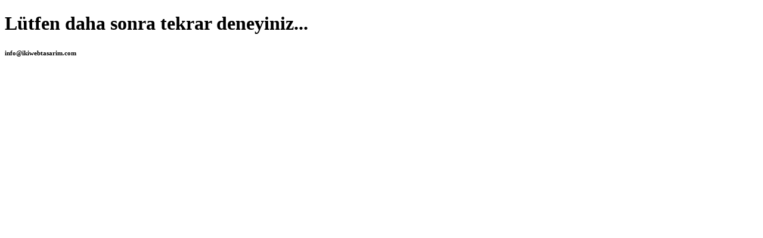

--- FILE ---
content_type: text/html
request_url: https://ikiwebtasarim.com/
body_size: 38
content:

<!doctype html>
<html lang="tr">
<head>
    <meta charset="utf-8">
    <title>iKi</title>
</head>
<body>
	<h1>Lütfen daha sonra tekrar deneyiniz...</h1>
	<h6>info@ikiwebtasarim.com</h6>
</body>
</html>
